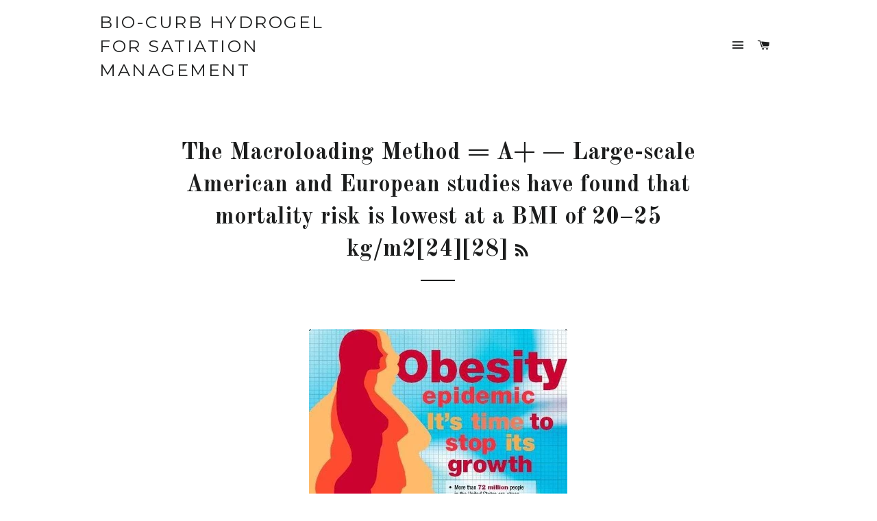

--- FILE ---
content_type: text/html; charset=utf-8
request_url: https://bio-curb.com/blogs/the-macroloading-method-a/tagged/large-scale-american-and-european-studies-have-found-that-mortality-risk-is-lowest-at-a-bmi-of-20-25-kg-m22428
body_size: 16193
content:
<!doctype html>
<!--[if lt IE 7]><html class="no-js lt-ie9 lt-ie8 lt-ie7" lang="en"> <![endif]-->
<!--[if IE 7]><html class="no-js lt-ie9 lt-ie8" lang="en"> <![endif]-->
<!--[if IE 8]><html class="no-js lt-ie9" lang="en"> <![endif]-->
<!--[if IE 9 ]><html class="ie9 no-js"> <![endif]-->
<!--[if (gt IE 9)|!(IE)]><!--> <html class="no-js"> <!--<![endif]-->
<head>

  <!-- Basic page needs ================================================== -->
  <meta charset="utf-8">
  <meta http-equiv="X-UA-Compatible" content="IE=edge,chrome=1">

  

  <!-- Title and description ================================================== -->
  <title>
  The Macroloading Method = A+ &ndash; Tagged &quot;Large-scale American and European studies have found that mortality risk is lowest at a BMI of 20–25 kg/m2[24][28]&quot; &ndash; BIO-CURB HYDROGEL FOR SATIATION MANAGEMENT 
  </title>

  

  <!-- Helpers ================================================== -->
  <!-- /snippets/social-meta-tags.liquid -->


  <meta property="og:type" content="website">
  <meta property="og:title" content="The Macroloading Method = A+">
  <meta property="og:url" content="https://bio-curb.com/blogs/the-macroloading-method-a/tagged/large-scale-american-and-european-studies-have-found-that-mortality-risk-is-lowest-at-a-bmi-of-20-25-kg-m22428">
  


<meta property="og:site_name" content="BIO-CURB HYDROGEL FOR SATIATION MANAGEMENT ">




<meta name="twitter:card" content="summary">



  <link rel="canonical" href="https://bio-curb.com/blogs/the-macroloading-method-a/tagged/large-scale-american-and-european-studies-have-found-that-mortality-risk-is-lowest-at-a-bmi-of-20-25-kg-m22428">
  <meta name="viewport" content="width=device-width,initial-scale=1">
  <meta name="theme-color" content="#1c1d1d">

  <!-- CSS ================================================== -->
  <link href="//bio-curb.com/cdn/shop/t/5/assets/timber.scss.css?v=87592902707281659331674767207" rel="stylesheet" type="text/css" media="all" />
  <link href="//bio-curb.com/cdn/shop/t/5/assets/theme.scss.css?v=180359404230827427901674767207" rel="stylesheet" type="text/css" media="all" />
  
  
  
  <link href="//fonts.googleapis.com/css?family=Arapey:400" rel="stylesheet" type="text/css" media="all" />


  
    
    
    <link href="//fonts.googleapis.com/css?family=Old+Standard+TT:700" rel="stylesheet" type="text/css" media="all" />
  


  
    
    
    <link href="//fonts.googleapis.com/css?family=Montserrat:400" rel="stylesheet" type="text/css" media="all" />
  



  <!-- Header hook for plugins ================================================== -->
  <script>window.performance && window.performance.mark && window.performance.mark('shopify.content_for_header.start');</script><meta id="shopify-digital-wallet" name="shopify-digital-wallet" content="/10062932/digital_wallets/dialog">
<meta name="shopify-checkout-api-token" content="700968db298ac2f9ba22b663398e460e">
<meta id="in-context-paypal-metadata" data-shop-id="10062932" data-venmo-supported="true" data-environment="production" data-locale="en_US" data-paypal-v4="true" data-currency="USD">
<link rel="alternate" type="application/atom+xml" title="Feed" href="/blogs/the-macroloading-method-a/tagged/large-scale-american-and-european-studies-have-found-that-mortality-risk-is-lowest-at-a-bmi-of-20-25-kg-m22428.atom" />
<script async="async" src="/checkouts/internal/preloads.js?locale=en-US"></script>
<link rel="preconnect" href="https://shop.app" crossorigin="anonymous">
<script async="async" src="https://shop.app/checkouts/internal/preloads.js?locale=en-US&shop_id=10062932" crossorigin="anonymous"></script>
<script id="apple-pay-shop-capabilities" type="application/json">{"shopId":10062932,"countryCode":"US","currencyCode":"USD","merchantCapabilities":["supports3DS"],"merchantId":"gid:\/\/shopify\/Shop\/10062932","merchantName":"BIO-CURB HYDROGEL FOR SATIATION MANAGEMENT ","requiredBillingContactFields":["postalAddress","email"],"requiredShippingContactFields":["postalAddress","email"],"shippingType":"shipping","supportedNetworks":["visa","masterCard","amex","discover","elo","jcb"],"total":{"type":"pending","label":"BIO-CURB HYDROGEL FOR SATIATION MANAGEMENT ","amount":"1.00"},"shopifyPaymentsEnabled":true,"supportsSubscriptions":true}</script>
<script id="shopify-features" type="application/json">{"accessToken":"700968db298ac2f9ba22b663398e460e","betas":["rich-media-storefront-analytics"],"domain":"bio-curb.com","predictiveSearch":true,"shopId":10062932,"locale":"en"}</script>
<script>var Shopify = Shopify || {};
Shopify.shop = "pam-the-feel-full-anti-diet-diet.myshopify.com";
Shopify.locale = "en";
Shopify.currency = {"active":"USD","rate":"1.0"};
Shopify.country = "US";
Shopify.theme = {"name":"Brooklyn","id":46229764,"schema_name":null,"schema_version":null,"theme_store_id":730,"role":"main"};
Shopify.theme.handle = "null";
Shopify.theme.style = {"id":null,"handle":null};
Shopify.cdnHost = "bio-curb.com/cdn";
Shopify.routes = Shopify.routes || {};
Shopify.routes.root = "/";</script>
<script type="module">!function(o){(o.Shopify=o.Shopify||{}).modules=!0}(window);</script>
<script>!function(o){function n(){var o=[];function n(){o.push(Array.prototype.slice.apply(arguments))}return n.q=o,n}var t=o.Shopify=o.Shopify||{};t.loadFeatures=n(),t.autoloadFeatures=n()}(window);</script>
<script>
  window.ShopifyPay = window.ShopifyPay || {};
  window.ShopifyPay.apiHost = "shop.app\/pay";
  window.ShopifyPay.redirectState = null;
</script>
<script id="shop-js-analytics" type="application/json">{"pageType":"blog"}</script>
<script defer="defer" async type="module" src="//bio-curb.com/cdn/shopifycloud/shop-js/modules/v2/client.init-shop-cart-sync_C5BV16lS.en.esm.js"></script>
<script defer="defer" async type="module" src="//bio-curb.com/cdn/shopifycloud/shop-js/modules/v2/chunk.common_CygWptCX.esm.js"></script>
<script type="module">
  await import("//bio-curb.com/cdn/shopifycloud/shop-js/modules/v2/client.init-shop-cart-sync_C5BV16lS.en.esm.js");
await import("//bio-curb.com/cdn/shopifycloud/shop-js/modules/v2/chunk.common_CygWptCX.esm.js");

  window.Shopify.SignInWithShop?.initShopCartSync?.({"fedCMEnabled":true,"windoidEnabled":true});

</script>
<script>
  window.Shopify = window.Shopify || {};
  if (!window.Shopify.featureAssets) window.Shopify.featureAssets = {};
  window.Shopify.featureAssets['shop-js'] = {"shop-cart-sync":["modules/v2/client.shop-cart-sync_ZFArdW7E.en.esm.js","modules/v2/chunk.common_CygWptCX.esm.js"],"init-fed-cm":["modules/v2/client.init-fed-cm_CmiC4vf6.en.esm.js","modules/v2/chunk.common_CygWptCX.esm.js"],"shop-button":["modules/v2/client.shop-button_tlx5R9nI.en.esm.js","modules/v2/chunk.common_CygWptCX.esm.js"],"shop-cash-offers":["modules/v2/client.shop-cash-offers_DOA2yAJr.en.esm.js","modules/v2/chunk.common_CygWptCX.esm.js","modules/v2/chunk.modal_D71HUcav.esm.js"],"init-windoid":["modules/v2/client.init-windoid_sURxWdc1.en.esm.js","modules/v2/chunk.common_CygWptCX.esm.js"],"shop-toast-manager":["modules/v2/client.shop-toast-manager_ClPi3nE9.en.esm.js","modules/v2/chunk.common_CygWptCX.esm.js"],"init-shop-email-lookup-coordinator":["modules/v2/client.init-shop-email-lookup-coordinator_B8hsDcYM.en.esm.js","modules/v2/chunk.common_CygWptCX.esm.js"],"init-shop-cart-sync":["modules/v2/client.init-shop-cart-sync_C5BV16lS.en.esm.js","modules/v2/chunk.common_CygWptCX.esm.js"],"avatar":["modules/v2/client.avatar_BTnouDA3.en.esm.js"],"pay-button":["modules/v2/client.pay-button_FdsNuTd3.en.esm.js","modules/v2/chunk.common_CygWptCX.esm.js"],"init-customer-accounts":["modules/v2/client.init-customer-accounts_DxDtT_ad.en.esm.js","modules/v2/client.shop-login-button_C5VAVYt1.en.esm.js","modules/v2/chunk.common_CygWptCX.esm.js","modules/v2/chunk.modal_D71HUcav.esm.js"],"init-shop-for-new-customer-accounts":["modules/v2/client.init-shop-for-new-customer-accounts_ChsxoAhi.en.esm.js","modules/v2/client.shop-login-button_C5VAVYt1.en.esm.js","modules/v2/chunk.common_CygWptCX.esm.js","modules/v2/chunk.modal_D71HUcav.esm.js"],"shop-login-button":["modules/v2/client.shop-login-button_C5VAVYt1.en.esm.js","modules/v2/chunk.common_CygWptCX.esm.js","modules/v2/chunk.modal_D71HUcav.esm.js"],"init-customer-accounts-sign-up":["modules/v2/client.init-customer-accounts-sign-up_CPSyQ0Tj.en.esm.js","modules/v2/client.shop-login-button_C5VAVYt1.en.esm.js","modules/v2/chunk.common_CygWptCX.esm.js","modules/v2/chunk.modal_D71HUcav.esm.js"],"shop-follow-button":["modules/v2/client.shop-follow-button_Cva4Ekp9.en.esm.js","modules/v2/chunk.common_CygWptCX.esm.js","modules/v2/chunk.modal_D71HUcav.esm.js"],"checkout-modal":["modules/v2/client.checkout-modal_BPM8l0SH.en.esm.js","modules/v2/chunk.common_CygWptCX.esm.js","modules/v2/chunk.modal_D71HUcav.esm.js"],"lead-capture":["modules/v2/client.lead-capture_Bi8yE_yS.en.esm.js","modules/v2/chunk.common_CygWptCX.esm.js","modules/v2/chunk.modal_D71HUcav.esm.js"],"shop-login":["modules/v2/client.shop-login_D6lNrXab.en.esm.js","modules/v2/chunk.common_CygWptCX.esm.js","modules/v2/chunk.modal_D71HUcav.esm.js"],"payment-terms":["modules/v2/client.payment-terms_CZxnsJam.en.esm.js","modules/v2/chunk.common_CygWptCX.esm.js","modules/v2/chunk.modal_D71HUcav.esm.js"]};
</script>
<script>(function() {
  var isLoaded = false;
  function asyncLoad() {
    if (isLoaded) return;
    isLoaded = true;
    var urls = ["\/\/shopify.privy.com\/widget.js?shop=pam-the-feel-full-anti-diet-diet.myshopify.com"];
    for (var i = 0; i < urls.length; i++) {
      var s = document.createElement('script');
      s.type = 'text/javascript';
      s.async = true;
      s.src = urls[i];
      var x = document.getElementsByTagName('script')[0];
      x.parentNode.insertBefore(s, x);
    }
  };
  if(window.attachEvent) {
    window.attachEvent('onload', asyncLoad);
  } else {
    window.addEventListener('load', asyncLoad, false);
  }
})();</script>
<script id="__st">var __st={"a":10062932,"offset":-39600,"reqid":"fc2e34c7-bb4e-46da-8098-a7aa788a02be-1768612914","pageurl":"bio-curb.com\/blogs\/the-macroloading-method-a\/tagged\/large-scale-american-and-european-studies-have-found-that-mortality-risk-is-lowest-at-a-bmi-of-20-25-kg-m22428","s":"blogs-44394372","u":"efa3a85fb161","p":"blog","rtyp":"blog","rid":44394372};</script>
<script>window.ShopifyPaypalV4VisibilityTracking = true;</script>
<script id="captcha-bootstrap">!function(){'use strict';const t='contact',e='account',n='new_comment',o=[[t,t],['blogs',n],['comments',n],[t,'customer']],c=[[e,'customer_login'],[e,'guest_login'],[e,'recover_customer_password'],[e,'create_customer']],r=t=>t.map((([t,e])=>`form[action*='/${t}']:not([data-nocaptcha='true']) input[name='form_type'][value='${e}']`)).join(','),a=t=>()=>t?[...document.querySelectorAll(t)].map((t=>t.form)):[];function s(){const t=[...o],e=r(t);return a(e)}const i='password',u='form_key',d=['recaptcha-v3-token','g-recaptcha-response','h-captcha-response',i],f=()=>{try{return window.sessionStorage}catch{return}},m='__shopify_v',_=t=>t.elements[u];function p(t,e,n=!1){try{const o=window.sessionStorage,c=JSON.parse(o.getItem(e)),{data:r}=function(t){const{data:e,action:n}=t;return t[m]||n?{data:e,action:n}:{data:t,action:n}}(c);for(const[e,n]of Object.entries(r))t.elements[e]&&(t.elements[e].value=n);n&&o.removeItem(e)}catch(o){console.error('form repopulation failed',{error:o})}}const l='form_type',E='cptcha';function T(t){t.dataset[E]=!0}const w=window,h=w.document,L='Shopify',v='ce_forms',y='captcha';let A=!1;((t,e)=>{const n=(g='f06e6c50-85a8-45c8-87d0-21a2b65856fe',I='https://cdn.shopify.com/shopifycloud/storefront-forms-hcaptcha/ce_storefront_forms_captcha_hcaptcha.v1.5.2.iife.js',D={infoText:'Protected by hCaptcha',privacyText:'Privacy',termsText:'Terms'},(t,e,n)=>{const o=w[L][v],c=o.bindForm;if(c)return c(t,g,e,D).then(n);var r;o.q.push([[t,g,e,D],n]),r=I,A||(h.body.append(Object.assign(h.createElement('script'),{id:'captcha-provider',async:!0,src:r})),A=!0)});var g,I,D;w[L]=w[L]||{},w[L][v]=w[L][v]||{},w[L][v].q=[],w[L][y]=w[L][y]||{},w[L][y].protect=function(t,e){n(t,void 0,e),T(t)},Object.freeze(w[L][y]),function(t,e,n,w,h,L){const[v,y,A,g]=function(t,e,n){const i=e?o:[],u=t?c:[],d=[...i,...u],f=r(d),m=r(i),_=r(d.filter((([t,e])=>n.includes(e))));return[a(f),a(m),a(_),s()]}(w,h,L),I=t=>{const e=t.target;return e instanceof HTMLFormElement?e:e&&e.form},D=t=>v().includes(t);t.addEventListener('submit',(t=>{const e=I(t);if(!e)return;const n=D(e)&&!e.dataset.hcaptchaBound&&!e.dataset.recaptchaBound,o=_(e),c=g().includes(e)&&(!o||!o.value);(n||c)&&t.preventDefault(),c&&!n&&(function(t){try{if(!f())return;!function(t){const e=f();if(!e)return;const n=_(t);if(!n)return;const o=n.value;o&&e.removeItem(o)}(t);const e=Array.from(Array(32),(()=>Math.random().toString(36)[2])).join('');!function(t,e){_(t)||t.append(Object.assign(document.createElement('input'),{type:'hidden',name:u})),t.elements[u].value=e}(t,e),function(t,e){const n=f();if(!n)return;const o=[...t.querySelectorAll(`input[type='${i}']`)].map((({name:t})=>t)),c=[...d,...o],r={};for(const[a,s]of new FormData(t).entries())c.includes(a)||(r[a]=s);n.setItem(e,JSON.stringify({[m]:1,action:t.action,data:r}))}(t,e)}catch(e){console.error('failed to persist form',e)}}(e),e.submit())}));const S=(t,e)=>{t&&!t.dataset[E]&&(n(t,e.some((e=>e===t))),T(t))};for(const o of['focusin','change'])t.addEventListener(o,(t=>{const e=I(t);D(e)&&S(e,y())}));const B=e.get('form_key'),M=e.get(l),P=B&&M;t.addEventListener('DOMContentLoaded',(()=>{const t=y();if(P)for(const e of t)e.elements[l].value===M&&p(e,B);[...new Set([...A(),...v().filter((t=>'true'===t.dataset.shopifyCaptcha))])].forEach((e=>S(e,t)))}))}(h,new URLSearchParams(w.location.search),n,t,e,['guest_login'])})(!0,!0)}();</script>
<script integrity="sha256-4kQ18oKyAcykRKYeNunJcIwy7WH5gtpwJnB7kiuLZ1E=" data-source-attribution="shopify.loadfeatures" defer="defer" src="//bio-curb.com/cdn/shopifycloud/storefront/assets/storefront/load_feature-a0a9edcb.js" crossorigin="anonymous"></script>
<script crossorigin="anonymous" defer="defer" src="//bio-curb.com/cdn/shopifycloud/storefront/assets/shopify_pay/storefront-65b4c6d7.js?v=20250812"></script>
<script data-source-attribution="shopify.dynamic_checkout.dynamic.init">var Shopify=Shopify||{};Shopify.PaymentButton=Shopify.PaymentButton||{isStorefrontPortableWallets:!0,init:function(){window.Shopify.PaymentButton.init=function(){};var t=document.createElement("script");t.src="https://bio-curb.com/cdn/shopifycloud/portable-wallets/latest/portable-wallets.en.js",t.type="module",document.head.appendChild(t)}};
</script>
<script data-source-attribution="shopify.dynamic_checkout.buyer_consent">
  function portableWalletsHideBuyerConsent(e){var t=document.getElementById("shopify-buyer-consent"),n=document.getElementById("shopify-subscription-policy-button");t&&n&&(t.classList.add("hidden"),t.setAttribute("aria-hidden","true"),n.removeEventListener("click",e))}function portableWalletsShowBuyerConsent(e){var t=document.getElementById("shopify-buyer-consent"),n=document.getElementById("shopify-subscription-policy-button");t&&n&&(t.classList.remove("hidden"),t.removeAttribute("aria-hidden"),n.addEventListener("click",e))}window.Shopify?.PaymentButton&&(window.Shopify.PaymentButton.hideBuyerConsent=portableWalletsHideBuyerConsent,window.Shopify.PaymentButton.showBuyerConsent=portableWalletsShowBuyerConsent);
</script>
<script data-source-attribution="shopify.dynamic_checkout.cart.bootstrap">document.addEventListener("DOMContentLoaded",(function(){function t(){return document.querySelector("shopify-accelerated-checkout-cart, shopify-accelerated-checkout")}if(t())Shopify.PaymentButton.init();else{new MutationObserver((function(e,n){t()&&(Shopify.PaymentButton.init(),n.disconnect())})).observe(document.body,{childList:!0,subtree:!0})}}));
</script>
<link id="shopify-accelerated-checkout-styles" rel="stylesheet" media="screen" href="https://bio-curb.com/cdn/shopifycloud/portable-wallets/latest/accelerated-checkout-backwards-compat.css" crossorigin="anonymous">
<style id="shopify-accelerated-checkout-cart">
        #shopify-buyer-consent {
  margin-top: 1em;
  display: inline-block;
  width: 100%;
}

#shopify-buyer-consent.hidden {
  display: none;
}

#shopify-subscription-policy-button {
  background: none;
  border: none;
  padding: 0;
  text-decoration: underline;
  font-size: inherit;
  cursor: pointer;
}

#shopify-subscription-policy-button::before {
  box-shadow: none;
}

      </style>

<script>window.performance && window.performance.mark && window.performance.mark('shopify.content_for_header.end');</script>
  <!-- /snippets/oldIE-js.liquid -->


<!--[if lt IE 9]>
<script src="//cdnjs.cloudflare.com/ajax/libs/html5shiv/3.7.2/html5shiv.min.js" type="text/javascript"></script>
<script src="//bio-curb.com/cdn/shop/t/5/assets/respond.min.js?v=52248677837542619231443893381" type="text/javascript"></script>
<link href="//bio-curb.com/cdn/shop/t/5/assets/respond-proxy.html" id="respond-proxy" rel="respond-proxy" />
<link href="//bio-curb.com/search?q=a31756a1edbd86b4246bf43997ed3ef5" id="respond-redirect" rel="respond-redirect" />
<script src="//bio-curb.com/search?q=a31756a1edbd86b4246bf43997ed3ef5" type="text/javascript"></script>
<![endif]-->


<!--[if (lte IE 9) ]><script src="//bio-curb.com/cdn/shop/t/5/assets/match-media.min.js?v=159635276924582161481443893381" type="text/javascript"></script><![endif]-->


  <script src="//ajax.googleapis.com/ajax/libs/jquery/1.11.0/jquery.min.js" type="text/javascript"></script>
  <script src="//bio-curb.com/cdn/shop/t/5/assets/modernizr.min.js?v=21391054748206432451443893381" type="text/javascript"></script>

  
  

<link href="https://monorail-edge.shopifysvc.com" rel="dns-prefetch">
<script>(function(){if ("sendBeacon" in navigator && "performance" in window) {try {var session_token_from_headers = performance.getEntriesByType('navigation')[0].serverTiming.find(x => x.name == '_s').description;} catch {var session_token_from_headers = undefined;}var session_cookie_matches = document.cookie.match(/_shopify_s=([^;]*)/);var session_token_from_cookie = session_cookie_matches && session_cookie_matches.length === 2 ? session_cookie_matches[1] : "";var session_token = session_token_from_headers || session_token_from_cookie || "";function handle_abandonment_event(e) {var entries = performance.getEntries().filter(function(entry) {return /monorail-edge.shopifysvc.com/.test(entry.name);});if (!window.abandonment_tracked && entries.length === 0) {window.abandonment_tracked = true;var currentMs = Date.now();var navigation_start = performance.timing.navigationStart;var payload = {shop_id: 10062932,url: window.location.href,navigation_start,duration: currentMs - navigation_start,session_token,page_type: "blog"};window.navigator.sendBeacon("https://monorail-edge.shopifysvc.com/v1/produce", JSON.stringify({schema_id: "online_store_buyer_site_abandonment/1.1",payload: payload,metadata: {event_created_at_ms: currentMs,event_sent_at_ms: currentMs}}));}}window.addEventListener('pagehide', handle_abandonment_event);}}());</script>
<script id="web-pixels-manager-setup">(function e(e,d,r,n,o){if(void 0===o&&(o={}),!Boolean(null===(a=null===(i=window.Shopify)||void 0===i?void 0:i.analytics)||void 0===a?void 0:a.replayQueue)){var i,a;window.Shopify=window.Shopify||{};var t=window.Shopify;t.analytics=t.analytics||{};var s=t.analytics;s.replayQueue=[],s.publish=function(e,d,r){return s.replayQueue.push([e,d,r]),!0};try{self.performance.mark("wpm:start")}catch(e){}var l=function(){var e={modern:/Edge?\/(1{2}[4-9]|1[2-9]\d|[2-9]\d{2}|\d{4,})\.\d+(\.\d+|)|Firefox\/(1{2}[4-9]|1[2-9]\d|[2-9]\d{2}|\d{4,})\.\d+(\.\d+|)|Chrom(ium|e)\/(9{2}|\d{3,})\.\d+(\.\d+|)|(Maci|X1{2}).+ Version\/(15\.\d+|(1[6-9]|[2-9]\d|\d{3,})\.\d+)([,.]\d+|)( \(\w+\)|)( Mobile\/\w+|) Safari\/|Chrome.+OPR\/(9{2}|\d{3,})\.\d+\.\d+|(CPU[ +]OS|iPhone[ +]OS|CPU[ +]iPhone|CPU IPhone OS|CPU iPad OS)[ +]+(15[._]\d+|(1[6-9]|[2-9]\d|\d{3,})[._]\d+)([._]\d+|)|Android:?[ /-](13[3-9]|1[4-9]\d|[2-9]\d{2}|\d{4,})(\.\d+|)(\.\d+|)|Android.+Firefox\/(13[5-9]|1[4-9]\d|[2-9]\d{2}|\d{4,})\.\d+(\.\d+|)|Android.+Chrom(ium|e)\/(13[3-9]|1[4-9]\d|[2-9]\d{2}|\d{4,})\.\d+(\.\d+|)|SamsungBrowser\/([2-9]\d|\d{3,})\.\d+/,legacy:/Edge?\/(1[6-9]|[2-9]\d|\d{3,})\.\d+(\.\d+|)|Firefox\/(5[4-9]|[6-9]\d|\d{3,})\.\d+(\.\d+|)|Chrom(ium|e)\/(5[1-9]|[6-9]\d|\d{3,})\.\d+(\.\d+|)([\d.]+$|.*Safari\/(?![\d.]+ Edge\/[\d.]+$))|(Maci|X1{2}).+ Version\/(10\.\d+|(1[1-9]|[2-9]\d|\d{3,})\.\d+)([,.]\d+|)( \(\w+\)|)( Mobile\/\w+|) Safari\/|Chrome.+OPR\/(3[89]|[4-9]\d|\d{3,})\.\d+\.\d+|(CPU[ +]OS|iPhone[ +]OS|CPU[ +]iPhone|CPU IPhone OS|CPU iPad OS)[ +]+(10[._]\d+|(1[1-9]|[2-9]\d|\d{3,})[._]\d+)([._]\d+|)|Android:?[ /-](13[3-9]|1[4-9]\d|[2-9]\d{2}|\d{4,})(\.\d+|)(\.\d+|)|Mobile Safari.+OPR\/([89]\d|\d{3,})\.\d+\.\d+|Android.+Firefox\/(13[5-9]|1[4-9]\d|[2-9]\d{2}|\d{4,})\.\d+(\.\d+|)|Android.+Chrom(ium|e)\/(13[3-9]|1[4-9]\d|[2-9]\d{2}|\d{4,})\.\d+(\.\d+|)|Android.+(UC? ?Browser|UCWEB|U3)[ /]?(15\.([5-9]|\d{2,})|(1[6-9]|[2-9]\d|\d{3,})\.\d+)\.\d+|SamsungBrowser\/(5\.\d+|([6-9]|\d{2,})\.\d+)|Android.+MQ{2}Browser\/(14(\.(9|\d{2,})|)|(1[5-9]|[2-9]\d|\d{3,})(\.\d+|))(\.\d+|)|K[Aa][Ii]OS\/(3\.\d+|([4-9]|\d{2,})\.\d+)(\.\d+|)/},d=e.modern,r=e.legacy,n=navigator.userAgent;return n.match(d)?"modern":n.match(r)?"legacy":"unknown"}(),u="modern"===l?"modern":"legacy",c=(null!=n?n:{modern:"",legacy:""})[u],f=function(e){return[e.baseUrl,"/wpm","/b",e.hashVersion,"modern"===e.buildTarget?"m":"l",".js"].join("")}({baseUrl:d,hashVersion:r,buildTarget:u}),m=function(e){var d=e.version,r=e.bundleTarget,n=e.surface,o=e.pageUrl,i=e.monorailEndpoint;return{emit:function(e){var a=e.status,t=e.errorMsg,s=(new Date).getTime(),l=JSON.stringify({metadata:{event_sent_at_ms:s},events:[{schema_id:"web_pixels_manager_load/3.1",payload:{version:d,bundle_target:r,page_url:o,status:a,surface:n,error_msg:t},metadata:{event_created_at_ms:s}}]});if(!i)return console&&console.warn&&console.warn("[Web Pixels Manager] No Monorail endpoint provided, skipping logging."),!1;try{return self.navigator.sendBeacon.bind(self.navigator)(i,l)}catch(e){}var u=new XMLHttpRequest;try{return u.open("POST",i,!0),u.setRequestHeader("Content-Type","text/plain"),u.send(l),!0}catch(e){return console&&console.warn&&console.warn("[Web Pixels Manager] Got an unhandled error while logging to Monorail."),!1}}}}({version:r,bundleTarget:l,surface:e.surface,pageUrl:self.location.href,monorailEndpoint:e.monorailEndpoint});try{o.browserTarget=l,function(e){var d=e.src,r=e.async,n=void 0===r||r,o=e.onload,i=e.onerror,a=e.sri,t=e.scriptDataAttributes,s=void 0===t?{}:t,l=document.createElement("script"),u=document.querySelector("head"),c=document.querySelector("body");if(l.async=n,l.src=d,a&&(l.integrity=a,l.crossOrigin="anonymous"),s)for(var f in s)if(Object.prototype.hasOwnProperty.call(s,f))try{l.dataset[f]=s[f]}catch(e){}if(o&&l.addEventListener("load",o),i&&l.addEventListener("error",i),u)u.appendChild(l);else{if(!c)throw new Error("Did not find a head or body element to append the script");c.appendChild(l)}}({src:f,async:!0,onload:function(){if(!function(){var e,d;return Boolean(null===(d=null===(e=window.Shopify)||void 0===e?void 0:e.analytics)||void 0===d?void 0:d.initialized)}()){var d=window.webPixelsManager.init(e)||void 0;if(d){var r=window.Shopify.analytics;r.replayQueue.forEach((function(e){var r=e[0],n=e[1],o=e[2];d.publishCustomEvent(r,n,o)})),r.replayQueue=[],r.publish=d.publishCustomEvent,r.visitor=d.visitor,r.initialized=!0}}},onerror:function(){return m.emit({status:"failed",errorMsg:"".concat(f," has failed to load")})},sri:function(e){var d=/^sha384-[A-Za-z0-9+/=]+$/;return"string"==typeof e&&d.test(e)}(c)?c:"",scriptDataAttributes:o}),m.emit({status:"loading"})}catch(e){m.emit({status:"failed",errorMsg:(null==e?void 0:e.message)||"Unknown error"})}}})({shopId: 10062932,storefrontBaseUrl: "https://bio-curb.com",extensionsBaseUrl: "https://extensions.shopifycdn.com/cdn/shopifycloud/web-pixels-manager",monorailEndpoint: "https://monorail-edge.shopifysvc.com/unstable/produce_batch",surface: "storefront-renderer",enabledBetaFlags: ["2dca8a86"],webPixelsConfigList: [{"id":"45154350","eventPayloadVersion":"v1","runtimeContext":"LAX","scriptVersion":"1","type":"CUSTOM","privacyPurposes":["ANALYTICS"],"name":"Google Analytics tag (migrated)"},{"id":"shopify-app-pixel","configuration":"{}","eventPayloadVersion":"v1","runtimeContext":"STRICT","scriptVersion":"0450","apiClientId":"shopify-pixel","type":"APP","privacyPurposes":["ANALYTICS","MARKETING"]},{"id":"shopify-custom-pixel","eventPayloadVersion":"v1","runtimeContext":"LAX","scriptVersion":"0450","apiClientId":"shopify-pixel","type":"CUSTOM","privacyPurposes":["ANALYTICS","MARKETING"]}],isMerchantRequest: false,initData: {"shop":{"name":"BIO-CURB HYDROGEL FOR SATIATION MANAGEMENT ","paymentSettings":{"currencyCode":"USD"},"myshopifyDomain":"pam-the-feel-full-anti-diet-diet.myshopify.com","countryCode":"US","storefrontUrl":"https:\/\/bio-curb.com"},"customer":null,"cart":null,"checkout":null,"productVariants":[],"purchasingCompany":null},},"https://bio-curb.com/cdn","fcfee988w5aeb613cpc8e4bc33m6693e112",{"modern":"","legacy":""},{"shopId":"10062932","storefrontBaseUrl":"https:\/\/bio-curb.com","extensionBaseUrl":"https:\/\/extensions.shopifycdn.com\/cdn\/shopifycloud\/web-pixels-manager","surface":"storefront-renderer","enabledBetaFlags":"[\"2dca8a86\"]","isMerchantRequest":"false","hashVersion":"fcfee988w5aeb613cpc8e4bc33m6693e112","publish":"custom","events":"[[\"page_viewed\",{}]]"});</script><script>
  window.ShopifyAnalytics = window.ShopifyAnalytics || {};
  window.ShopifyAnalytics.meta = window.ShopifyAnalytics.meta || {};
  window.ShopifyAnalytics.meta.currency = 'USD';
  var meta = {"page":{"pageType":"blog","resourceType":"blog","resourceId":44394372,"requestId":"fc2e34c7-bb4e-46da-8098-a7aa788a02be-1768612914"}};
  for (var attr in meta) {
    window.ShopifyAnalytics.meta[attr] = meta[attr];
  }
</script>
<script class="analytics">
  (function () {
    var customDocumentWrite = function(content) {
      var jquery = null;

      if (window.jQuery) {
        jquery = window.jQuery;
      } else if (window.Checkout && window.Checkout.$) {
        jquery = window.Checkout.$;
      }

      if (jquery) {
        jquery('body').append(content);
      }
    };

    var hasLoggedConversion = function(token) {
      if (token) {
        return document.cookie.indexOf('loggedConversion=' + token) !== -1;
      }
      return false;
    }

    var setCookieIfConversion = function(token) {
      if (token) {
        var twoMonthsFromNow = new Date(Date.now());
        twoMonthsFromNow.setMonth(twoMonthsFromNow.getMonth() + 2);

        document.cookie = 'loggedConversion=' + token + '; expires=' + twoMonthsFromNow;
      }
    }

    var trekkie = window.ShopifyAnalytics.lib = window.trekkie = window.trekkie || [];
    if (trekkie.integrations) {
      return;
    }
    trekkie.methods = [
      'identify',
      'page',
      'ready',
      'track',
      'trackForm',
      'trackLink'
    ];
    trekkie.factory = function(method) {
      return function() {
        var args = Array.prototype.slice.call(arguments);
        args.unshift(method);
        trekkie.push(args);
        return trekkie;
      };
    };
    for (var i = 0; i < trekkie.methods.length; i++) {
      var key = trekkie.methods[i];
      trekkie[key] = trekkie.factory(key);
    }
    trekkie.load = function(config) {
      trekkie.config = config || {};
      trekkie.config.initialDocumentCookie = document.cookie;
      var first = document.getElementsByTagName('script')[0];
      var script = document.createElement('script');
      script.type = 'text/javascript';
      script.onerror = function(e) {
        var scriptFallback = document.createElement('script');
        scriptFallback.type = 'text/javascript';
        scriptFallback.onerror = function(error) {
                var Monorail = {
      produce: function produce(monorailDomain, schemaId, payload) {
        var currentMs = new Date().getTime();
        var event = {
          schema_id: schemaId,
          payload: payload,
          metadata: {
            event_created_at_ms: currentMs,
            event_sent_at_ms: currentMs
          }
        };
        return Monorail.sendRequest("https://" + monorailDomain + "/v1/produce", JSON.stringify(event));
      },
      sendRequest: function sendRequest(endpointUrl, payload) {
        // Try the sendBeacon API
        if (window && window.navigator && typeof window.navigator.sendBeacon === 'function' && typeof window.Blob === 'function' && !Monorail.isIos12()) {
          var blobData = new window.Blob([payload], {
            type: 'text/plain'
          });

          if (window.navigator.sendBeacon(endpointUrl, blobData)) {
            return true;
          } // sendBeacon was not successful

        } // XHR beacon

        var xhr = new XMLHttpRequest();

        try {
          xhr.open('POST', endpointUrl);
          xhr.setRequestHeader('Content-Type', 'text/plain');
          xhr.send(payload);
        } catch (e) {
          console.log(e);
        }

        return false;
      },
      isIos12: function isIos12() {
        return window.navigator.userAgent.lastIndexOf('iPhone; CPU iPhone OS 12_') !== -1 || window.navigator.userAgent.lastIndexOf('iPad; CPU OS 12_') !== -1;
      }
    };
    Monorail.produce('monorail-edge.shopifysvc.com',
      'trekkie_storefront_load_errors/1.1',
      {shop_id: 10062932,
      theme_id: 46229764,
      app_name: "storefront",
      context_url: window.location.href,
      source_url: "//bio-curb.com/cdn/s/trekkie.storefront.cd680fe47e6c39ca5d5df5f0a32d569bc48c0f27.min.js"});

        };
        scriptFallback.async = true;
        scriptFallback.src = '//bio-curb.com/cdn/s/trekkie.storefront.cd680fe47e6c39ca5d5df5f0a32d569bc48c0f27.min.js';
        first.parentNode.insertBefore(scriptFallback, first);
      };
      script.async = true;
      script.src = '//bio-curb.com/cdn/s/trekkie.storefront.cd680fe47e6c39ca5d5df5f0a32d569bc48c0f27.min.js';
      first.parentNode.insertBefore(script, first);
    };
    trekkie.load(
      {"Trekkie":{"appName":"storefront","development":false,"defaultAttributes":{"shopId":10062932,"isMerchantRequest":null,"themeId":46229764,"themeCityHash":"2748582446740802275","contentLanguage":"en","currency":"USD","eventMetadataId":"4a5ef2d9-1fe9-45a3-80e1-bbbd1fdbe725"},"isServerSideCookieWritingEnabled":true,"monorailRegion":"shop_domain","enabledBetaFlags":["65f19447"]},"Session Attribution":{},"S2S":{"facebookCapiEnabled":false,"source":"trekkie-storefront-renderer","apiClientId":580111}}
    );

    var loaded = false;
    trekkie.ready(function() {
      if (loaded) return;
      loaded = true;

      window.ShopifyAnalytics.lib = window.trekkie;

      var originalDocumentWrite = document.write;
      document.write = customDocumentWrite;
      try { window.ShopifyAnalytics.merchantGoogleAnalytics.call(this); } catch(error) {};
      document.write = originalDocumentWrite;

      window.ShopifyAnalytics.lib.page(null,{"pageType":"blog","resourceType":"blog","resourceId":44394372,"requestId":"fc2e34c7-bb4e-46da-8098-a7aa788a02be-1768612914","shopifyEmitted":true});

      var match = window.location.pathname.match(/checkouts\/(.+)\/(thank_you|post_purchase)/)
      var token = match? match[1]: undefined;
      if (!hasLoggedConversion(token)) {
        setCookieIfConversion(token);
        
      }
    });


        var eventsListenerScript = document.createElement('script');
        eventsListenerScript.async = true;
        eventsListenerScript.src = "//bio-curb.com/cdn/shopifycloud/storefront/assets/shop_events_listener-3da45d37.js";
        document.getElementsByTagName('head')[0].appendChild(eventsListenerScript);

})();</script>
  <script>
  if (!window.ga || (window.ga && typeof window.ga !== 'function')) {
    window.ga = function ga() {
      (window.ga.q = window.ga.q || []).push(arguments);
      if (window.Shopify && window.Shopify.analytics && typeof window.Shopify.analytics.publish === 'function') {
        window.Shopify.analytics.publish("ga_stub_called", {}, {sendTo: "google_osp_migration"});
      }
      console.error("Shopify's Google Analytics stub called with:", Array.from(arguments), "\nSee https://help.shopify.com/manual/promoting-marketing/pixels/pixel-migration#google for more information.");
    };
    if (window.Shopify && window.Shopify.analytics && typeof window.Shopify.analytics.publish === 'function') {
      window.Shopify.analytics.publish("ga_stub_initialized", {}, {sendTo: "google_osp_migration"});
    }
  }
</script>
<script
  defer
  src="https://bio-curb.com/cdn/shopifycloud/perf-kit/shopify-perf-kit-3.0.4.min.js"
  data-application="storefront-renderer"
  data-shop-id="10062932"
  data-render-region="gcp-us-central1"
  data-page-type="blog"
  data-theme-instance-id="46229764"
  data-theme-name=""
  data-theme-version=""
  data-monorail-region="shop_domain"
  data-resource-timing-sampling-rate="10"
  data-shs="true"
  data-shs-beacon="true"
  data-shs-export-with-fetch="true"
  data-shs-logs-sample-rate="1"
  data-shs-beacon-endpoint="https://bio-curb.com/api/collect"
></script>
</head>


<body id="the-macroloading-method-a" class="template-blog">

  <div id="NavDrawer" class="drawer drawer--left">
    <div class="drawer__fixed-header">
      <div class="drawer__header">
        <div class="drawer__close drawer__close--left">
          <button type="button" class="icon-fallback-text drawer__close-button js-drawer-close">
            <span class="icon icon-x" aria-hidden="true"></span>
            <span class="fallback-text">Close menu</span>
          </button>
        </div>
      </div>
    </div>
    <div class="drawer__inner">

      

      

      <!-- begin mobile-nav -->
      <ul class="mobile-nav">
        
          
          
          
            <li class="mobile-nav__item">
              <a href="/" class="mobile-nav__link">Home</a>
            </li>
          
        
          
          
          
            <li class="mobile-nav__item">
              <a href="/pages/about-us" class="mobile-nav__link">About Us</a>
            </li>
          
        
          
          
          
            <li class="mobile-nav__item">
              <a href="/collections/all" class="mobile-nav__link">Catalog</a>
            </li>
          
        
          
          
          
            <li class="mobile-nav__item">
              <a href="/" class="mobile-nav__link">How To</a>
            </li>
          
        
          
          
          
            <li class="mobile-nav__item">
              <a href="/pages/breaking-news" class="mobile-nav__link">Breaking News</a>
            </li>
          
        
          
          
          
            <li class="mobile-nav__item">
              <a href="/pages/bio-curb-works-like-orbera-is-a-weight-loss-balloon-designed-to-help-with-portion-control-and-ultimately-improve-weight-loss" class="mobile-nav__link">Macroloading 1</a>
            </li>
          
        

        
        <li class="mobile-nav__spacer"></li>

        
        
          
            <li class="mobile-nav__item mobile-nav__item--secondary">
              <a href="/account/login" id="customer_login_link">Log In</a>
            </li>
            
            <li class="mobile-nav__item mobile-nav__item--secondary">
              <a href="/account/register" id="customer_register_link">Create Account</a>
            </li>
            
          
        
        
          <li class="mobile-nav__item mobile-nav__item--secondary"><a href="/search">Search</a></li>
        
          <li class="mobile-nav__item mobile-nav__item--secondary"><a href="/pages/bio-curb-for-satiation-managment">About Us</a></li>
        
      </ul>
      <!-- //mobile-nav -->
    </div>
  </div>
  <div id="CartDrawer" class="drawer drawer--right drawer--has-fixed-footer">
    <div class="drawer__fixed-header">
      <div class="drawer__header">
        <div class="drawer__title">Your cart</div>
        <div class="drawer__close">
          <button type="button" class="icon-fallback-text drawer__close-button js-drawer-close">
            <span class="icon icon-x" aria-hidden="true"></span>
            <span class="fallback-text">Close Cart</span>
          </button>
        </div>
      </div>
    </div>
    <div class="drawer__inner">
      <div id="CartContainer" class="drawer__cart"></div>
    </div>
  </div>

  <div id="PageContainer" class="is-moved-by-drawer">

    <div class="header-wrapper">
      <header class="site-header" role="banner">
        <div class="wrapper">
          <div class="grid--full grid--table">
            <div class="grid__item large--hide one-quarter">
              <div class="site-nav--mobile">
                <button type="button" class="icon-fallback-text site-nav__link js-drawer-open-left" aria-controls="NavDrawer">
                  <span class="icon icon-hamburger" aria-hidden="true"></span>
                  <span class="fallback-text">Site navigation</span>
                </button>
              </div>
            </div>
            <div class="grid__item large--one-third medium-down--one-half">
              
              
                <div class="h1 site-header__logo large--left" itemscope itemtype="http://schema.org/Organization">
              
                
                  <a href="/" itemprop="url">BIO-CURB HYDROGEL FOR SATIATION MANAGEMENT </a>
                
              
                </div>
              
            </div>
            <div class="grid__item large--two-thirds large--text-right medium-down--hide">
              
              <!-- begin site-nav -->
              <ul class="site-nav" id="AccessibleNav">
                <li class="site-nav__item site-nav--compress__menu">
                  <button type="button" class="icon-fallback-text site-nav__link site-nav__link--icon js-drawer-open-left" aria-controls="NavDrawer">
                    <span class="icon icon-hamburger" aria-hidden="true"></span>
                    <span class="fallback-text">Site navigation</span>
                  </button>
                </li>
                
                  
                  
                  
                    <li class="site-nav__item site-nav__expanded-item">
                      <a href="/" class="site-nav__link">Home</a>
                    </li>
                  
                
                  
                  
                  
                    <li class="site-nav__item site-nav__expanded-item">
                      <a href="/pages/about-us" class="site-nav__link">About Us</a>
                    </li>
                  
                
                  
                  
                  
                    <li class="site-nav__item site-nav__expanded-item">
                      <a href="/collections/all" class="site-nav__link">Catalog</a>
                    </li>
                  
                
                  
                  
                  
                    <li class="site-nav__item site-nav__expanded-item">
                      <a href="/" class="site-nav__link">How To</a>
                    </li>
                  
                
                  
                  
                  
                    <li class="site-nav__item site-nav__expanded-item">
                      <a href="/pages/breaking-news" class="site-nav__link">Breaking News</a>
                    </li>
                  
                
                  
                  
                  
                    <li class="site-nav__item site-nav__expanded-item">
                      <a href="/pages/bio-curb-works-like-orbera-is-a-weight-loss-balloon-designed-to-help-with-portion-control-and-ultimately-improve-weight-loss" class="site-nav__link">Macroloading 1</a>
                    </li>
                  
                

                
                  <li class="site-nav__item site-nav__expanded-item">
                    <a class="site-nav__link site-nav__link--icon" href="/account">
                      <span class="icon-fallback-text">
                        <span class="icon icon-customer" aria-hidden="true"></span>
                        <span class="fallback-text">
                          
                            Log In
                          
                        </span>
                      </span>
                    </a>
                  </li>
                

                

                

                <li class="site-nav__item">
                  <a href="/cart" class="site-nav__link site-nav__link--icon cart-link js-drawer-open-right" aria-controls="CartDrawer">
                    <span class="icon-fallback-text">
                      <span class="icon icon-cart" aria-hidden="true"></span>
                      <span class="fallback-text">Cart</span>
                    </span>
                    <span class="cart-link__bubble"></span>
                  </a>
                </li>

              </ul>
              <!-- //site-nav -->
            </div>
            <div class="grid__item large--hide one-quarter">
              <div class="site-nav--mobile text-right">
                <a href="/cart" class="site-nav__link cart-link js-drawer-open-right" aria-controls="CartDrawer">
                  <span class="icon-fallback-text">
                    <span class="icon icon-cart" aria-hidden="true"></span>
                    <span class="fallback-text">Cart</span>
                  </span>
                  <span class="cart-link__bubble"></span>
                </a>
              </div>
            </div>
          </div>

          

          

        </div>
      </header>
    </div>

    <main class="main-content" role="main">
      <div class="wrapper">
        <!-- /templates/blog.liquid -->


<div class="grid">

  <div class="grid__item large--five-sixths push--large--one-twelfth">

    <header class="section-header text-center">
      <h1>
        
          <a href="/blogs/the-macroloading-method-a" title="">The Macroloading Method = A+</a> &mdash; Large-scale American and European studies have found that mortality risk is lowest at a BMI of 20–25 kg/m2[24][28]
        
        <a href="https://bio-curb.com/blogs/the-macroloading-method-a.atom" class="icon-fallback-text rss-link">
          <span class="icon icon-rss" aria-hidden="true"></span>
          <span class="fallback-text">RSS</span>
        </a>
      </h1>
      <hr class="hr--small">
    </header>

    
      
      
      

      <article class="grid small--text-center article">

        
          <div class="grid__item">
            <a class="article--featured-image" href="/blogs/the-macroloading-method-a/how-eating-contests-lead-to-the-discovery-of-a-breakthrough-in-amazing-weight-loss">
              
          
          <img src="//cdn.shopify.com/s/files/1/1006/2932/files/obesity_stats_large.jpg?v=1473280918" alt="How eating contests lead to the discovery of a breakthrough in amazing weight loss." />
        
            </a>
          </div>
        

        <div class="grid__item large--two-tenths push--large--one-tenth">
          <time datetime="2017-06-20" class="date">Jun 20, 2017</time>
          <hr class="hr--small hr--left small--hide">
        </div>
        <div class="grid__item large--six-tenths push--large--one-tenth">
          <h3><a href="/blogs/the-macroloading-method-a/how-eating-contests-lead-to-the-discovery-of-a-breakthrough-in-amazing-weight-loss">How eating contests lead to the discovery of a breakthrough in amazing weight loss.</a></h3>
          <div class="rte rte--indented-images">
            How eating contests lead to the discovery of a breakthrough in amazing weight loss. I found a new breakthrough way to solve the obesity epidemic and I am giving it to the world where 2.1 billion people are overweight, obese, and morbidly obese.   I am not talking about some scam or voodoo money making scheme that rips off people that are truly in need of a REAL solution.   Five years ago and many clinical trials I have 100% proof that my patent pending Macroloading Method will solve obesity to safely lose the maximum amount of weight in the fastest time humanly possible.   The breakthrough I found was in eating contests what they all have in common is...
          </div>

          <p>
            <a href="/blogs/the-macroloading-method-a/how-eating-contests-lead-to-the-discovery-of-a-breakthrough-in-amazing-weight-loss" class="text-link">Continue reading &rarr;</a>
          </p>

          
            <ul class="tags tags--article inline-list">
              <!-- /snippets/tags-article.liquid -->

  <li>
    <span>Tags:</span>
    
      <a href="/blogs/the-macroloading-method-a/tagged/addiction" class="text-link">Addiction</a>
    
      <a href="/blogs/the-macroloading-method-a/tagged/bariatric-surgey" class="text-link">Bariatric surgey</a>
    
      <a href="/blogs/the-macroloading-method-a/tagged/bio-curb" class="text-link">Bio-Curb</a>
    
      <a href="/blogs/the-macroloading-method-a/tagged/biomacromolecule-science" class="text-link">BIOMACROMOLECULE SCIENCE</a>
    
      <a href="/blogs/the-macroloading-method-a/tagged/blog-posts" class="text-link">Blog posts</a>
    
      <a href="/blogs/the-macroloading-method-a/tagged/breaking-news" class="text-link">Breaking News</a>
    
      <a href="/blogs/the-macroloading-method-a/tagged/colon-detoxifer" class="text-link">Colon detoxifer</a>
    
      <a href="/blogs/the-macroloading-method-a/tagged/commercial-provider-of-weight-loss-products-and-services" class="text-link">commercial provider of weight loss products and services.</a>
    
      <a href="/blogs/the-macroloading-method-a/tagged/cure-obesity" class="text-link">Cure obesity</a>
    
      <a href="/blogs/the-macroloading-method-a/tagged/detoxifer" class="text-link">Detoxifer</a>
    
      <a href="/blogs/the-macroloading-method-a/tagged/diet-program" class="text-link">Diet program</a>
    
      <a href="/blogs/the-macroloading-method-a/tagged/diets" class="text-link">Diets</a>
    
      <a href="/blogs/the-macroloading-method-a/tagged/eating-fullness-feeling" class="text-link">Eating Fullness Feeling</a>
    
      <a href="/blogs/the-macroloading-method-a/tagged/fda" class="text-link">FDA</a>
    
      <a href="/blogs/the-macroloading-method-a/tagged/feel-full-24-7" class="text-link">Feel Full 24/7</a>
    
      <a href="/blogs/the-macroloading-method-a/tagged/food-addiction" class="text-link">Food Addiction</a>
    
      <a href="/blogs/the-macroloading-method-a/tagged/gastric-balloon" class="text-link">Gastric balloon</a>
    
      <a href="/blogs/the-macroloading-method-a/tagged/http-www-lapband-com" class="text-link">http://www.lapband.com/</a>
    
      <a href="/blogs/the-macroloading-method-a/tagged/hunger" class="text-link">Hunger</a>
    
      <a href="/blogs/the-macroloading-method-a/tagged/hungry" class="text-link">hungry</a>
    
      <a href="/blogs/the-macroloading-method-a/tagged/hydrogel" class="text-link">Hydrogel</a>
    
      <a href="/blogs/the-macroloading-method-a/tagged/i-am-hungry" class="text-link">I am hungry</a>
    
      <a href="/blogs/the-macroloading-method-a/tagged/i-am-so-full-i-cant-eat-another-bite-feeling" class="text-link">I am so full I can't eat another bite feeling</a>
    
      <a href="/blogs/the-macroloading-method-a/tagged/im-am-full-and-cant-take-another-bite" class="text-link">I'm am full and can't take another bite</a>
    
      <a href="/blogs/the-macroloading-method-a/tagged/innovator" class="text-link">Innovator</a>
    
      <a href="/blogs/the-macroloading-method-a/tagged/innventor" class="text-link">Innventor</a>
    
      <a href="/blogs/the-macroloading-method-a/tagged/is-more-than-a-diet-plan" class="text-link">is more than a diet plan</a>
    
      <a href="/blogs/the-macroloading-method-a/tagged/jayson-tratten" class="text-link">Jayson Tratten</a>
    
      <a href="/blogs/the-macroloading-method-a/tagged/large-scale-american-and-european-studies-have-found-that-mortality-risk-is-lowest-at-a-bmi-of-20-25-kg-m22428" class="text-link">Large-scale American and European studies have found that mortality risk is lowest at a BMI of 20–25 kg/m2[24][28]</a>
    
      <a href="/blogs/the-macroloading-method-a/tagged/look-great" class="text-link">look great</a>
    
      <a href="/blogs/the-macroloading-method-a/tagged/lose-weight" class="text-link">Lose weight</a>
    
      <a href="/blogs/the-macroloading-method-a/tagged/lose-weight-fast" class="text-link">Lose weight fast</a>
    
      <a href="/blogs/the-macroloading-method-a/tagged/love" class="text-link">Love</a>
    
      <a href="/blogs/the-macroloading-method-a/tagged/macro-loading" class="text-link">Macro loading</a>
    
      <a href="/blogs/the-macroloading-method-a/tagged/macroloading" class="text-link">Macroloading</a>
    
      <a href="/blogs/the-macroloading-method-a/tagged/macroloading-home-parties" class="text-link">Macroloading home parties</a>
    
      <a href="/blogs/the-macroloading-method-a/tagged/macroloading-com" class="text-link">Macroloading.com</a>
    
      <a href="/blogs/the-macroloading-method-a/tagged/micro-loading" class="text-link">micro loading</a>
    
      <a href="/blogs/the-macroloading-method-a/tagged/microloading" class="text-link">Microloading</a>
    
      <a href="/blogs/the-macroloading-method-a/tagged/miracle-cure" class="text-link">Miracle cure</a>
    
      <a href="/blogs/the-macroloading-method-a/tagged/never-hungry" class="text-link">NEVER HUNGRY</a>
    
      <a href="/blogs/the-macroloading-method-a/tagged/new-patents" class="text-link">New patents</a>
    
      <a href="/blogs/the-macroloading-method-a/tagged/no-fail-diet" class="text-link">No fail diet</a>
    
      <a href="/blogs/the-macroloading-method-a/tagged/obese-people-have-a-greater-energy-expenditure-than-their-thin-counterparts-due-to-the-energy-required-to-maintain-an-increased-body-mass-45" class="text-link">obese people have a greater energy expenditure than their thin counterparts due to the energy required to maintain an increased body mass.[4][5]</a>
    
      <a href="/blogs/the-macroloading-method-a/tagged/obesity" class="text-link">Obesity</a>
    
      <a href="/blogs/the-macroloading-method-a/tagged/obesity-is-a-medical-condition-in-which-excess-body-fat" class="text-link">Obesity is a medical condition in which excess body fat</a>
    
      <a href="/blogs/the-macroloading-method-a/tagged/obesity-is-most-commonly-caused-by-a-combination-of-excessive-food-energy-intake" class="text-link">Obesity is most commonly caused by a combination of excessive food energy intake</a>
    
      <a href="/blogs/the-macroloading-method-a/tagged/online-store" class="text-link">Online Store</a>
    
      <a href="/blogs/the-macroloading-method-a/tagged/orbera-and-obalon-balloon" class="text-link">ORBERA™ and Obalon balloon</a>
    
      <a href="/blogs/the-macroloading-method-a/tagged/satiation" class="text-link">satiation</a>
    
      <a href="/blogs/the-macroloading-method-a/tagged/stop-hunger" class="text-link">Stop Hunger</a>
    
      <a href="/blogs/the-macroloading-method-a/tagged/the-feel-full-anti-diet-diet" class="text-link">The Feel Full Anti-Diet Diet</a>
    
      <a href="/blogs/the-macroloading-method-a/tagged/the-macroloading-method" class="text-link">The Macroloading Method</a>
    
      <a href="/blogs/the-macroloading-method-a/tagged/this-will-cure-obesity" class="text-link">This Will Cure Obesity</a>
    
  </li>


            </ul>
          
        </div>
      </article>

      <hr class="hr--clear">

    
      
      
      

      <article class="grid small--text-center article">

        

        <div class="grid__item large--two-tenths push--large--one-tenth">
          <time datetime="2017-06-20" class="date">Jun 20, 2017</time>
          <hr class="hr--small hr--left small--hide">
        </div>
        <div class="grid__item large--six-tenths push--large--one-tenth">
          <h3><a href="/blogs/the-macroloading-method-a/i-challenge-mealenders-and-shark-tank-to-see-which-works-better-bio-curb-or-mealenders">I challenge MealEnders and Shark Tank  to see which works better Bio-Curb or MealEnders.</a></h3>
          <div class="rte rte--indented-images">
              I challenge MealEnders to see which works better Bio-Curb or MealEnders.   What are they afraid of?   Bio-Curb works better than gastric balloon surgery by giving you physically less space in your stomach so you reach REAL fullness faster to trigger satiety.   Early satiety is the inability to eat a full meal or feeling full after only a small amount of food.   You can use Bio-Curb to achieve REAL fullness with zero calories that you control from 100% fullness to 1% fullness... no surgery can produce these results. In 30 minutes you can physically and mentally curb your appetite to stop hunger 24/7 without fail. Anyone young or old, male or female consuming 90% less will...
          </div>

          <p>
            <a href="/blogs/the-macroloading-method-a/i-challenge-mealenders-and-shark-tank-to-see-which-works-better-bio-curb-or-mealenders" class="text-link">Continue reading &rarr;</a>
          </p>

          
            <ul class="tags tags--article inline-list">
              <!-- /snippets/tags-article.liquid -->

  <li>
    <span>Tags:</span>
    
      <a href="/blogs/the-macroloading-method-a/tagged/addiction" class="text-link">Addiction</a>
    
      <a href="/blogs/the-macroloading-method-a/tagged/alert" class="text-link">Alert</a>
    
      <a href="/blogs/the-macroloading-method-a/tagged/and-feel-fabulous-find-plans-that-will-work-for-you" class="text-link">and feel fabulous! Find plans that will work for you!</a>
    
      <a href="/blogs/the-macroloading-method-a/tagged/bariatric-surgey" class="text-link">Bariatric surgey</a>
    
      <a href="/blogs/the-macroloading-method-a/tagged/best-diet" class="text-link">Best diet</a>
    
      <a href="/blogs/the-macroloading-method-a/tagged/bio-curb" class="text-link">Bio-Curb</a>
    
      <a href="/blogs/the-macroloading-method-a/tagged/biomacromolecule-science" class="text-link">BIOMACROMOLECULE SCIENCE</a>
    
      <a href="/blogs/the-macroloading-method-a/tagged/blog-posts" class="text-link">Blog posts</a>
    
      <a href="/blogs/the-macroloading-method-a/tagged/breaking-news" class="text-link">Breaking News</a>
    
      <a href="/blogs/the-macroloading-method-a/tagged/cnn" class="text-link">CNN</a>
    
      <a href="/blogs/the-macroloading-method-a/tagged/colon-detoxifer" class="text-link">Colon detoxifer</a>
    
      <a href="/blogs/the-macroloading-method-a/tagged/commercial-provider-of-weight-loss-products-and-services" class="text-link">commercial provider of weight loss products and services.</a>
    
      <a href="/blogs/the-macroloading-method-a/tagged/cure-obesity" class="text-link">Cure obesity</a>
    
      <a href="/blogs/the-macroloading-method-a/tagged/detoxifer" class="text-link">Detoxifer</a>
    
      <a href="/blogs/the-macroloading-method-a/tagged/diet-program" class="text-link">Diet program</a>
    
      <a href="/blogs/the-macroloading-method-a/tagged/diets" class="text-link">Diets</a>
    
      <a href="/blogs/the-macroloading-method-a/tagged/eating-fullness-feeling" class="text-link">Eating Fullness Feeling</a>
    
      <a href="/blogs/the-macroloading-method-a/tagged/fda" class="text-link">FDA</a>
    
      <a href="/blogs/the-macroloading-method-a/tagged/feel-full-24-7" class="text-link">Feel Full 24/7</a>
    
      <a href="/blogs/the-macroloading-method-a/tagged/food-addiction" class="text-link">Food Addiction</a>
    
      <a href="/blogs/the-macroloading-method-a/tagged/fox" class="text-link">Fox</a>
    
      <a href="/blogs/the-macroloading-method-a/tagged/gastric-balloon" class="text-link">Gastric balloon</a>
    
      <a href="/blogs/the-macroloading-method-a/tagged/gone-viral" class="text-link">Gone viral</a>
    
      <a href="/blogs/the-macroloading-method-a/tagged/help" class="text-link">help</a>
    
      <a href="/blogs/the-macroloading-method-a/tagged/how-to" class="text-link">how to</a>
    
      <a href="/blogs/the-macroloading-method-a/tagged/http-www-lapband-com" class="text-link">http://www.lapband.com/</a>
    
      <a href="/blogs/the-macroloading-method-a/tagged/hunger" class="text-link">Hunger</a>
    
      <a href="/blogs/the-macroloading-method-a/tagged/hungry" class="text-link">hungry</a>
    
      <a href="/blogs/the-macroloading-method-a/tagged/hydrogel" class="text-link">Hydrogel</a>
    
      <a href="/blogs/the-macroloading-method-a/tagged/i-am-hungry" class="text-link">I am hungry</a>
    
      <a href="/blogs/the-macroloading-method-a/tagged/i-am-so-full-i-cant-eat-another-bite-feeling" class="text-link">I am so full I can't eat another bite feeling</a>
    
      <a href="/blogs/the-macroloading-method-a/tagged/im-am-full-and-cant-take-another-bite" class="text-link">I'm am full and can't take another bite</a>
    
      <a href="/blogs/the-macroloading-method-a/tagged/innovator" class="text-link">Innovator</a>
    
      <a href="/blogs/the-macroloading-method-a/tagged/innventor" class="text-link">Innventor</a>
    
      <a href="/blogs/the-macroloading-method-a/tagged/is-more-than-a-diet-plan" class="text-link">is more than a diet plan</a>
    
      <a href="/blogs/the-macroloading-method-a/tagged/jayson-tratten" class="text-link">Jayson Tratten</a>
    
      <a href="/blogs/the-macroloading-method-a/tagged/large-scale-american-and-european-studies-have-found-that-mortality-risk-is-lowest-at-a-bmi-of-20-25-kg-m22428" class="text-link">Large-scale American and European studies have found that mortality risk is lowest at a BMI of 20–25 kg/m2[24][28]</a>
    
      <a href="/blogs/the-macroloading-method-a/tagged/look-great" class="text-link">look great</a>
    
      <a href="/blogs/the-macroloading-method-a/tagged/lose-weight" class="text-link">Lose weight</a>
    
      <a href="/blogs/the-macroloading-method-a/tagged/lose-weight-fast" class="text-link">Lose weight fast</a>
    
      <a href="/blogs/the-macroloading-method-a/tagged/love" class="text-link">Love</a>
    
      <a href="/blogs/the-macroloading-method-a/tagged/macro-loading" class="text-link">Macro loading</a>
    
      <a href="/blogs/the-macroloading-method-a/tagged/macroloading" class="text-link">Macroloading</a>
    
      <a href="/blogs/the-macroloading-method-a/tagged/macroloading-for-holistic-healing" class="text-link">Macroloading for holistic healing</a>
    
      <a href="/blogs/the-macroloading-method-a/tagged/macroloading-com" class="text-link">Macroloading.com</a>
    
      <a href="/blogs/the-macroloading-method-a/tagged/micro-loading" class="text-link">micro loading</a>
    
      <a href="/blogs/the-macroloading-method-a/tagged/microloading" class="text-link">Microloading</a>
    
      <a href="/blogs/the-macroloading-method-a/tagged/miracle-cure" class="text-link">Miracle cure</a>
    
      <a href="/blogs/the-macroloading-method-a/tagged/never-hungry" class="text-link">NEVER HUNGRY</a>
    
      <a href="/blogs/the-macroloading-method-a/tagged/new-patents" class="text-link">New patents</a>
    
      <a href="/blogs/the-macroloading-method-a/tagged/no-fail-diet" class="text-link">No fail diet</a>
    
      <a href="/blogs/the-macroloading-method-a/tagged/obese-people-have-a-greater-energy-expenditure-than-their-thin-counterparts-due-to-the-energy-required-to-maintain-an-increased-body-mass-45" class="text-link">obese people have a greater energy expenditure than their thin counterparts due to the energy required to maintain an increased body mass.[4][5]</a>
    
      <a href="/blogs/the-macroloading-method-a/tagged/obesity" class="text-link">Obesity</a>
    
      <a href="/blogs/the-macroloading-method-a/tagged/obesity-is-a-medical-condition-in-which-excess-body-fat" class="text-link">Obesity is a medical condition in which excess body fat</a>
    
      <a href="/blogs/the-macroloading-method-a/tagged/obesity-is-most-commonly-caused-by-a-combination-of-excessive-food-energy-intake" class="text-link">Obesity is most commonly caused by a combination of excessive food energy intake</a>
    
      <a href="/blogs/the-macroloading-method-a/tagged/on-average" class="text-link">On average</a>
    
      <a href="/blogs/the-macroloading-method-a/tagged/online-store" class="text-link">Online Store</a>
    
      <a href="/blogs/the-macroloading-method-a/tagged/orbera-and-obalon-balloon" class="text-link">ORBERA™ and Obalon balloon</a>
    
      <a href="/blogs/the-macroloading-method-a/tagged/our-food-is-designed-to-help-you-lose-weight" class="text-link">our food is designed to help you lose weight</a>
    
      <a href="/blogs/the-macroloading-method-a/tagged/over-expressed-food-addiction" class="text-link">Over expressed food addiction</a>
    
      <a href="/blogs/the-macroloading-method-a/tagged/overexpressed-food-addiction" class="text-link">Overexpressed Food Addiction</a>
    
      <a href="/blogs/the-macroloading-method-a/tagged/overexpressed-over-expressed-food-addiction" class="text-link">Overexpressed over expressed food addiction</a>
    
      <a href="/blogs/the-macroloading-method-a/tagged/secret-to-weight-loss" class="text-link">Secret to weight loss</a>
    
      <a href="/blogs/the-macroloading-method-a/tagged/stop-hunger" class="text-link">Stop Hunger</a>
    
      <a href="/blogs/the-macroloading-method-a/tagged/the-feel-full-anti-diet-diet" class="text-link">The Feel Full Anti-Diet Diet</a>
    
      <a href="/blogs/the-macroloading-method-a/tagged/the-macroloading-method" class="text-link">The Macroloading Method</a>
    
      <a href="/blogs/the-macroloading-method-a/tagged/this-will-cure-obesity" class="text-link">This Will Cure Obesity</a>
    
      <a href="/blogs/the-macroloading-method-a/tagged/walmart" class="text-link">Walmart</a>
    
  </li>


            </ul>
          
        </div>
      </article>

      <hr class="hr--clear">

    
      
      
      

      <article class="grid small--text-center article">

        
          <div class="grid__item">
            <a class="article--featured-image" href="/blogs/the-macroloading-method-a/advertising-and-food-addiction">
              
          
          <img src="//cdn.shopify.com/s/files/1/1006/2932/files/stop_hunger_24-7_c25848a0-8ede-43a3-9c29-1cb211caa2de_large.jpg?v=1469702050" alt="Advertising and food addiction" />
        
            </a>
          </div>
        

        <div class="grid__item large--two-tenths push--large--one-tenth">
          <time datetime="2016-08-26" class="date">Aug 26, 2016</time>
          <hr class="hr--small hr--left small--hide">
        </div>
        <div class="grid__item large--six-tenths push--large--one-tenth">
          <h3><a href="/blogs/the-macroloading-method-a/advertising-and-food-addiction">Advertising and food addiction</a></h3>
          <div class="rte rte--indented-images">
            =====&gt;&gt;&gt;&gt; Important please forward &lt;&lt;&lt;====== Food advertising and obesity rates go hand and hand. What is troubling is everyone agrees this is true. What can stop this deadly trend? So far nothing is being done to stop food companies from peddling their insidious advertising that gets people addicted to foods that are making us fat.   Where is the profit for these companies to have us eat less? The answer is none! Profits are made in making us obese and obesity-related fixes. No different than what the cigarette companies have been getting away in doing. We all know how that went down. It took millions of people dying for us to wake up. Come on we are not that stupid...
          </div>

          <p>
            <a href="/blogs/the-macroloading-method-a/advertising-and-food-addiction" class="text-link">Continue reading &rarr;</a>
          </p>

          
            <ul class="tags tags--article inline-list">
              <!-- /snippets/tags-article.liquid -->

  <li>
    <span>Tags:</span>
    
      <a href="/blogs/the-macroloading-method-a/tagged/addiction" class="text-link">Addiction</a>
    
      <a href="/blogs/the-macroloading-method-a/tagged/alert" class="text-link">Alert</a>
    
      <a href="/blogs/the-macroloading-method-a/tagged/and-feel-fabulous-find-plans-that-will-work-for-you" class="text-link">and feel fabulous! Find plans that will work for you!</a>
    
      <a href="/blogs/the-macroloading-method-a/tagged/apple" class="text-link">Apple</a>
    
      <a href="/blogs/the-macroloading-method-a/tagged/bio-curb-crystals" class="text-link">Bio-Curb Crystals</a>
    
      <a href="/blogs/the-macroloading-method-a/tagged/biomacromolecule-science" class="text-link">BIOMACROMOLECULE SCIENCE</a>
    
      <a href="/blogs/the-macroloading-method-a/tagged/blog-posts" class="text-link">Blog posts</a>
    
      <a href="/blogs/the-macroloading-method-a/tagged/breaking-news" class="text-link">Breaking News</a>
    
      <a href="/blogs/the-macroloading-method-a/tagged/cnn" class="text-link">CNN</a>
    
      <a href="/blogs/the-macroloading-method-a/tagged/colon-detoxifer" class="text-link">Colon detoxifer</a>
    
      <a href="/blogs/the-macroloading-method-a/tagged/commercial-provider-of-weight-loss-products-and-services" class="text-link">commercial provider of weight loss products and services.</a>
    
      <a href="/blogs/the-macroloading-method-a/tagged/cure-obesity" class="text-link">Cure obesity</a>
    
      <a href="/blogs/the-macroloading-method-a/tagged/detox" class="text-link">Detox</a>
    
      <a href="/blogs/the-macroloading-method-a/tagged/detoxifer" class="text-link">Detoxifer</a>
    
      <a href="/blogs/the-macroloading-method-a/tagged/diets" class="text-link">Diets</a>
    
      <a href="/blogs/the-macroloading-method-a/tagged/eating-fullness-feeling" class="text-link">Eating Fullness Feeling</a>
    
      <a href="/blogs/the-macroloading-method-a/tagged/fda" class="text-link">FDA</a>
    
      <a href="/blogs/the-macroloading-method-a/tagged/feel-full-24-7" class="text-link">Feel Full 24/7</a>
    
      <a href="/blogs/the-macroloading-method-a/tagged/food-addiction" class="text-link">Food Addiction</a>
    
      <a href="/blogs/the-macroloading-method-a/tagged/fortune-500" class="text-link">Fortune 500</a>
    
      <a href="/blogs/the-macroloading-method-a/tagged/fox" class="text-link">Fox</a>
    
      <a href="/blogs/the-macroloading-method-a/tagged/gone-viral" class="text-link">Gone viral</a>
    
      <a href="/blogs/the-macroloading-method-a/tagged/help" class="text-link">help</a>
    
      <a href="/blogs/the-macroloading-method-a/tagged/home-party" class="text-link">Home Party</a>
    
      <a href="/blogs/the-macroloading-method-a/tagged/how-to" class="text-link">how to</a>
    
      <a href="/blogs/the-macroloading-method-a/tagged/i-am-hungry" class="text-link">I am hungry</a>
    
      <a href="/blogs/the-macroloading-method-a/tagged/i-am-so-full-i-cant-eat-another-bite-feeling" class="text-link">I am so full I can't eat another bite feeling</a>
    
      <a href="/blogs/the-macroloading-method-a/tagged/im-am-full-and-cant-take-another-bite" class="text-link">I'm am full and can't take another bite</a>
    
      <a href="/blogs/the-macroloading-method-a/tagged/is-more-than-a-diet-plan" class="text-link">is more than a diet plan</a>
    
      <a href="/blogs/the-macroloading-method-a/tagged/jayson-tratten" class="text-link">Jayson Tratten</a>
    
      <a href="/blogs/the-macroloading-method-a/tagged/large-scale-american-and-european-studies-have-found-that-mortality-risk-is-lowest-at-a-bmi-of-20-25-kg-m22428" class="text-link">Large-scale American and European studies have found that mortality risk is lowest at a BMI of 20–25 kg/m2[24][28]</a>
    
      <a href="/blogs/the-macroloading-method-a/tagged/look-great" class="text-link">look great</a>
    
      <a href="/blogs/the-macroloading-method-a/tagged/lose-weight" class="text-link">Lose weight</a>
    
      <a href="/blogs/the-macroloading-method-a/tagged/lose-weight-fast" class="text-link">Lose weight fast</a>
    
      <a href="/blogs/the-macroloading-method-a/tagged/love" class="text-link">Love</a>
    
      <a href="/blogs/the-macroloading-method-a/tagged/macro-loading" class="text-link">Macro loading</a>
    
      <a href="/blogs/the-macroloading-method-a/tagged/macroloading" class="text-link">Macroloading</a>
    
      <a href="/blogs/the-macroloading-method-a/tagged/macroloading-for-holistic-healing" class="text-link">Macroloading for holistic healing</a>
    
      <a href="/blogs/the-macroloading-method-a/tagged/macroloading-home-parties" class="text-link">Macroloading home parties</a>
    
      <a href="/blogs/the-macroloading-method-a/tagged/macroloading-com" class="text-link">Macroloading.com</a>
    
      <a href="/blogs/the-macroloading-method-a/tagged/make-money" class="text-link">make money</a>
    
      <a href="/blogs/the-macroloading-method-a/tagged/micro-loading" class="text-link">Micro loading</a>
    
      <a href="/blogs/the-macroloading-method-a/tagged/microloading" class="text-link">Microloading</a>
    
      <a href="/blogs/the-macroloading-method-a/tagged/miracle-cure" class="text-link">Miracle cure</a>
    
      <a href="/blogs/the-macroloading-method-a/tagged/msnbc" class="text-link">Msnbc</a>
    
      <a href="/blogs/the-macroloading-method-a/tagged/nasa" class="text-link">Nasa</a>
    
      <a href="/blogs/the-macroloading-method-a/tagged/never-hungry" class="text-link">NEVER HUNGRY</a>
    
      <a href="/blogs/the-macroloading-method-a/tagged/new-patents" class="text-link">New patents</a>
    
      <a href="/blogs/the-macroloading-method-a/tagged/obese-people-have-a-greater-energy-expenditure-than-their-thin-counterparts-due-to-the-energy-required-to-maintain-an-increased-body-mass-45" class="text-link">obese people have a greater energy expenditure than their thin counterparts due to the energy required to maintain an increased body mass.[4][5]</a>
    
      <a href="/blogs/the-macroloading-method-a/tagged/obesity" class="text-link">Obesity</a>
    
      <a href="/blogs/the-macroloading-method-a/tagged/obesity-is-a-medical-condition-in-which-excess-body-fat" class="text-link">Obesity is a medical condition in which excess body fat</a>
    
      <a href="/blogs/the-macroloading-method-a/tagged/obesity-is-most-commonly-caused-by-a-combination-of-excessive-food-energy-intake" class="text-link">Obesity is most commonly caused by a combination of excessive food energy intake</a>
    
      <a href="/blogs/the-macroloading-method-a/tagged/ofa" class="text-link">OFA</a>
    
      <a href="/blogs/the-macroloading-method-a/tagged/on-average" class="text-link">On average</a>
    
      <a href="/blogs/the-macroloading-method-a/tagged/online-store" class="text-link">Online Store</a>
    
      <a href="/blogs/the-macroloading-method-a/tagged/over-expressed-food-addiction" class="text-link">Over expressed food addiction</a>
    
      <a href="/blogs/the-macroloading-method-a/tagged/overexpressed-food-addiction" class="text-link">Overexpressed Food Addiction</a>
    
      <a href="/blogs/the-macroloading-method-a/tagged/overexpressed-over-expressed-food-addiction" class="text-link">Overexpressed over expressed food addiction</a>
    
      <a href="/blogs/the-macroloading-method-a/tagged/secret-to-weight-loss" class="text-link">Secret to weight loss</a>
    
      <a href="/blogs/the-macroloading-method-a/tagged/stockmarket" class="text-link">Stockmarket</a>
    
      <a href="/blogs/the-macroloading-method-a/tagged/stop-hunger" class="text-link">Stop Hunger</a>
    
      <a href="/blogs/the-macroloading-method-a/tagged/the-feel-full-anti-diet-diet" class="text-link">The Feel Full Anti-Diet Diet</a>
    
      <a href="/blogs/the-macroloading-method-a/tagged/this-will-cure-obesity" class="text-link">This Will Cure Obesity</a>
    
      <a href="/blogs/the-macroloading-method-a/tagged/two-day-free-sample-kit" class="text-link">Two day free sample kit</a>
    
      <a href="/blogs/the-macroloading-method-a/tagged/video-utube" class="text-link">Video utube</a>
    
      <a href="/blogs/the-macroloading-method-a/tagged/walmart" class="text-link">Walmart</a>
    
  </li>


            </ul>
          
        </div>
      </article>

      

    

    

  </div>
</div>


<div id='vnavs-wrp-el' class='vnavs-wrp-el'></div><script>(function(i,s,o,g,r,a,m){i['VNAObject']=r;i[r]=i[r]||function(){(i[r].q=i[r].q||[]).push(arguments)},i[r].l=1*new Date();a=s.createElement(o),m=s.getElementsByTagName(o)[0];a.async=true;a.type='text/javascript';a.src=g;m.parentNode.insertBefore(a,m)})(window,document,'script','https://avsv1.varinode.com/avjs.php?app_id=5114338c8f98461ea358aa518735946c','vna');</script>
      </div>
    </main>

    
      <div class="newsletter">
        <div class="wrapper">
          
          
          <form action="//macroloading.us12.list-manage.com/subscribe/post?u=e4c5493965ff6ba1adc5f97c8&amp;id=2d32ebc2ee" method="post" id="mc-embedded-subscribe-form" method="post" id="mc-embedded-subscribe-form" name="mc-embedded-subscribe-form" target="_blank">
            <label for="Email" class="newsletter__label hidden-label">Sign up to our mailing list</label>
            <div class="input-group">
              <input type="email" value="" placeholder="Sign up to our mailing list" name="EMAIL" id="Email" class="input-group-field newsletter__input" autocorrect="off" autocapitalize="off">
              <span class="input-group-btn">
                <button type="submit" class="btn newsletter__submit" name="subscribe" id="Subscribe">
                  <span class="newsletter__submit-text--large">Subscribe</span>
                  <span class="newsletter__submit-text--small">&rarr;</span>
                </button>
              </span>
            </div>
          </form>
        </div>
      </div>
    

    <hr class="hr--large">
    <footer class="site-footer small--text-center" role="contentinfo">
      <div class="wrapper">

        <div class="grid-uniform">

          
          

          
          

          
          
          

          
          

          

          
            <div class="grid__item one-third small--one-whole">
              <ul class="no-bullets site-footer__linklist">
                

          
          

                  <li><a href="/search">Search</a></li>

                

          
          

                  <li><a href="/pages/bio-curb-for-satiation-managment">About Us</a></li>

                
              </ul>
            </div>
          

          
            <div class="grid__item one-third small--one-whole">
                <ul class="no-bullets social-icons">
                  
                    <li>
                      <a href="http://facebook.com/shopify/macroloading.com" title="BIO-CURB HYDROGEL FOR SATIATION MANAGEMENT  on Facebook">
                        <span class="icon icon-facebook" aria-hidden="true"></span>
                        Facebook
                      </a>
                    </li>
                  
                  
                    <li>
                      <a href="http://twitter.com/shopify/macroloading.com" title="BIO-CURB HYDROGEL FOR SATIATION MANAGEMENT  on Twitter">
                        <span class="icon icon-twitter" aria-hidden="true"></span>
                        Twitter
                      </a>
                    </li>
                  
                  
                    <li>
                      <a href="http://www.pinterest.com/shopify/macroloading.com" title="BIO-CURB HYDROGEL FOR SATIATION MANAGEMENT  on Pinterest">
                        <span class="icon icon-pinterest" aria-hidden="true"></span>
                        Pinterest
                      </a>
                    </li>
                  
                  
                    <li>
                      <a href="https://instagram.com/shopify/macroloading.com" title="BIO-CURB HYDROGEL FOR SATIATION MANAGEMENT  on Instagram">
                        <span class="icon icon-instagram" aria-hidden="true"></span>
                        Instagram
                      </a>
                    </li>
                  
                  
                    <li>
                      <a href="https://plus.google.com/+shopify/macroloading.com" rel="publisher" title="BIO-CURB HYDROGEL FOR SATIATION MANAGEMENT  on Google Plus">
                        <span class="icon icon-google" aria-hidden="true"></span>
                        Google Plus
                      </a>
                    </li>
                  
                  
                    <li>
                      <a href="http://shopify.tumblr.com/macroloading.com" title="BIO-CURB HYDROGEL FOR SATIATION MANAGEMENT  on Tumblr">
                        <span class="icon icon-tumblr" aria-hidden="true"></span>
                        Tumblr
                      </a>
                    </li>
                  
                  
                    <li>
                      <a href="http://www.youtube/user/shopify/macroloading.com" title="BIO-CURB HYDROGEL FOR SATIATION MANAGEMENT  on YouTube">
                        <span class="icon icon-youtube" aria-hidden="true"></span>
                        YouTube
                      </a>
                    </li>
                  
                  
                    <li>
                      <a href="http://vimeo.com/shopify/macroloading.com" title="BIO-CURB HYDROGEL FOR SATIATION MANAGEMENT  on Vimeo">
                        <span class="icon icon-vimeo" aria-hidden="true"></span>
                        Vimeo
                      </a>
                    </li>
                  
                  
                    <li>
                      <a href="hthttp://fancy.com/shopify/macroloading.com" title="BIO-CURB HYDROGEL FOR SATIATION MANAGEMENT  on Fancy">
                        <span class="icon icon-fancy" aria-hidden="true"></span>
                        Fancy
                      </a>
                    </li>
                  
                </ul>
            </div>
          

          <div class="grid__item one-third small--one-whole large--text-right">
            <p>&copy; 2026, <a href="/" title="">BIO-CURB HYDROGEL FOR SATIATION MANAGEMENT </a><br><a target="_blank" rel="nofollow" href="https://www.shopify.com?utm_campaign=poweredby&amp;utm_medium=shopify&amp;utm_source=onlinestore">Powered by Shopify</a></p>
            
              <ul class="inline-list payment-icons">
                
                  <li>
                    <span class="icon-fallback-text">
                      <span class="icon icon-american_express" aria-hidden="true"></span>
                      <span class="fallback-text">american express</span>
                    </span>
                  </li>
                
                  <li>
                    <span class="icon-fallback-text">
                      <span class="icon icon-apple_pay" aria-hidden="true"></span>
                      <span class="fallback-text">apple pay</span>
                    </span>
                  </li>
                
                  <li>
                    <span class="icon-fallback-text">
                      <span class="icon icon-diners_club" aria-hidden="true"></span>
                      <span class="fallback-text">diners club</span>
                    </span>
                  </li>
                
                  <li>
                    <span class="icon-fallback-text">
                      <span class="icon icon-discover" aria-hidden="true"></span>
                      <span class="fallback-text">discover</span>
                    </span>
                  </li>
                
                  <li>
                    <span class="icon-fallback-text">
                      <span class="icon icon-master" aria-hidden="true"></span>
                      <span class="fallback-text">master</span>
                    </span>
                  </li>
                
                  <li>
                    <span class="icon-fallback-text">
                      <span class="icon icon-paypal" aria-hidden="true"></span>
                      <span class="fallback-text">paypal</span>
                    </span>
                  </li>
                
                  <li>
                    <span class="icon-fallback-text">
                      <span class="icon icon-shopify_pay" aria-hidden="true"></span>
                      <span class="fallback-text">shopify pay</span>
                    </span>
                  </li>
                
                  <li>
                    <span class="icon-fallback-text">
                      <span class="icon icon-venmo" aria-hidden="true"></span>
                      <span class="fallback-text">venmo</span>
                    </span>
                  </li>
                
                  <li>
                    <span class="icon-fallback-text">
                      <span class="icon icon-visa" aria-hidden="true"></span>
                      <span class="fallback-text">visa</span>
                    </span>
                  </li>
                
              </ul>
            
          </div>
        </div>

      </div>
    </footer>

  </div>


  <script src="//bio-curb.com/cdn/shop/t/5/assets/fastclick.min.js?v=29723458539410922371443893380" type="text/javascript"></script>
  <script src="//bio-curb.com/cdn/shop/t/5/assets/timber.js?v=182887094886563738081462046451" type="text/javascript"></script>
  <script src="//bio-curb.com/cdn/shop/t/5/assets/theme.js?v=65340788649673281541498122567" type="text/javascript"></script>

  
  <script>
    
    
  </script>

  

  
  
    <script src="//bio-curb.com/cdn/shop/t/5/assets/handlebars.min.js?v=79044469952368397291443893380" type="text/javascript"></script>
    <!-- /snippets/ajax-cart-template.liquid -->

  <script id="CartTemplate" type="text/template">
  
    <form action="/cart" method="post" novalidate class="cart ajaxcart">
      <div class="ajaxcart__inner ajaxcart__inner--has-fixed-footer">
        {{#items}}
        <div class="ajaxcart__product">
          <div class="ajaxcart__row" data-line="{{line}}">
            <div class="grid">
              <div class="grid__item one-quarter">
                <a href="{{url}}" class="ajaxcart__product-image"><img src="{{img}}" alt="{{name}}"></a>
              </div>
              <div class="grid__item three-quarters">
                <div class="ajaxcart__product-name--wrapper">
                  <a href="{{url}}" class="ajaxcart__product-name">{{name}}</a>
                  {{#if variation}}
                    <span class="ajaxcart__product-meta">{{variation}}</span>
                  {{/if}}
                  {{#properties}}
                    {{#each this}}
                      {{#if this}}
                        <span class="ajaxcart__product-meta">{{@key}}: {{this}}</span>
                      {{/if}}
                    {{/each}}
                  {{/properties}}
                </div>

                <div class="grid--full display-table">
                  <div class="grid__item display-table-cell one-half">
                    <div class="ajaxcart__qty">
                      <button type="button" class="ajaxcart__qty-adjust ajaxcart__qty--minus icon-fallback-text" data-id="{{id}}" data-qty="{{itemMinus}}" data-line="{{line}}">
                        <span class="icon icon-minus" aria-hidden="true"></span>
                        <span class="fallback-text">&minus;</span>
                      </button>
                      <input type="text" name="updates[]" class="ajaxcart__qty-num" value="{{itemQty}}" min="0" data-id="{{id}}" data-line="{{line}}" aria-label="quantity" pattern="[0-9]*">
                      <button type="button" class="ajaxcart__qty-adjust ajaxcart__qty--plus icon-fallback-text" data-id="{{id}}" data-line="{{line}}" data-qty="{{itemAdd}}">
                        <span class="icon icon-plus" aria-hidden="true"></span>
                        <span class="fallback-text">+</span>
                      </button>
                    </div>
                  </div>
                  <div class="grid__item display-table-cell one-half text-right">
                    <span class="ajaxcart__price">
                      {{{price}}}
                    </span>
                  </div>
                </div>
              </div>
            </div>
          </div>
        </div>
        {{/items}}

        
          <div>
            <label for="CartSpecialInstructions" class="ajaxcart__note">Special instructions for seller</label>
            <textarea name="note" class="input-full" id="CartSpecialInstructions">{{note}}</textarea>
          </div>
        
      </div>
      <div class="ajaxcart__footer ajaxcart__footer--fixed">
        <div class="grid--full">
          <div class="grid__item two-thirds">
            <p class="ajaxcart__subtotal">Subtotal</p>
          </div>
          <div class="grid__item one-third text-right">
            <p class="ajaxcart__subtotal">{{{totalPrice}}}</p>
          </div>
        </div>
        <p class="text-center ajaxcart__note">Shipping and taxes calculated at checkout</p>
        <button type="submit" class="btn--secondary btn--full cart__checkout" name="checkout">
          Check Out &rarr;
        </button>
      </div>
    </form>
  
  </script>
  <script id="AjaxQty" type="text/template">
  
    <div class="ajaxcart__qty">
      <button type="button" class="ajaxcart__qty-adjust ajaxcart__qty--minus icon-fallback-text" data-id="{{id}}" data-qty="{{itemMinus}}">
        <span class="icon icon-minus" aria-hidden="true"></span>
        <span class="fallback-text">&minus;</span>
      </button>
      <input type="text" class="ajaxcart__qty-num" value="{{itemQty}}" min="0" data-id="{{id}}" aria-label="quantity" pattern="[0-9]*">
      <button type="button" class="ajaxcart__qty-adjust ajaxcart__qty--plus icon-fallback-text" data-id="{{id}}" data-qty="{{itemAdd}}">
        <span class="icon icon-plus" aria-hidden="true"></span>
        <span class="fallback-text">+</span>
      </button>
    </div>
  
  </script>
  <script id="JsQty" type="text/template">
  
    <div class="js-qty">
      <button type="button" class="js-qty__adjust js-qty__adjust--minus icon-fallback-text" data-id="{{id}}" data-qty="{{itemMinus}}">
        <span class="icon icon-minus" aria-hidden="true"></span>
        <span class="fallback-text">&minus;</span>
      </button>
      <input type="text" class="js-qty__num" value="{{itemQty}}" min="1" data-id="{{id}}" aria-label="quantity" pattern="[0-9]*" name="{{inputName}}" id="{{inputId}}">
      <button type="button" class="js-qty__adjust js-qty__adjust--plus icon-fallback-text" data-id="{{id}}" data-qty="{{itemAdd}}">
        <span class="icon icon-plus" aria-hidden="true"></span>
        <span class="fallback-text">+</span>
      </button>
    </div>
  
  </script>

    <script src="//bio-curb.com/cdn/shop/t/5/assets/ajax-cart.js?v=28573587643973451631443893383" type="text/javascript"></script>
    <script>
      jQuery(function($) {
        ajaxCart.init({
          formSelector: '#AddToCartForm',
          cartContainer: '#CartContainer',
          addToCartSelector: '#AddToCart',
          enableQtySelectors: true,
          moneyFormat: "$ {{amount}}"
        });
      });
    </script>
  

  

  

  

</body>
</html>
